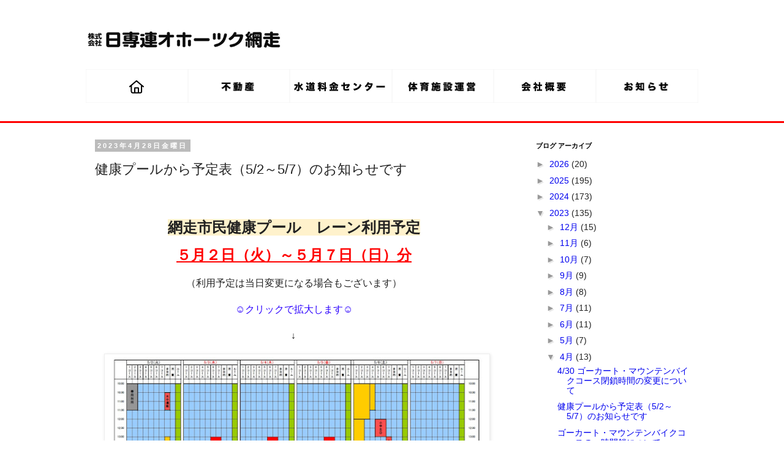

--- FILE ---
content_type: text/css
request_url: https://www.ok-abashiri.com/css/boilerplate.css
body_size: 15676
content:
@charset "utf-8";
/*
/* 
 * HTML5 ✰ Boilerplate	
 *
 * 以下は、クロスブラウザースタイリングに関する多くのリサーチの結果です。
 * Nicolas Gallagher、Jonathan Neal、
 * Kroc Camen および H5BP 部門のコミュニティとチームの貢献に対してここに心より感謝申し上げます。
 *
 * この CSS について詳しくは、h5bp.com/css を参照してください
 * 
 * Dreamweaver の変更点 : 
 * 1. 選択ハイライトをコメントアウトしました
 * 2. メディアクエリセクションを削除しました (別のファイルに独自のセクションを追加)
 *
 * ==|== 正規化 ==========================================================
 */


/* =============================================================================
   HTML5 表示定義
   ========================================================================== */

article, aside, details, figcaption, figure, footer, header, hgroup, nav, section { display: block; }
audio, canvas, video { display: inline-block; *display: inline; *zoom: 1; }
audio:not([controls]) { display: none; }
[hidden] { display: none; }

/* =============================================================================
   ベース
   ========================================================================== */

/*
 * 1. 本文のフォントサイズの設定に em 単位を使用している場合、IE6/7 のテキストの正常でないサイズ変更を修正
 * 2. IE 以外での垂直スクロールバーの使用を強制
 * 3. ユーザーズームを無効にしないと、デバイス方向の変更で iOS テキストサイズが調整されないように修正 : h5bp.com/g
 */

html { font-size: 100%; overflow-y: scroll; -webkit-text-size-adjust: 100%; -ms-text-size-adjust: 100%; }

body {
	font-size: 14px;
	line-height: 22px;
	color: #000;
	background-color: #FFFFFF;
	padding: 0px;
	margin-top: 0;
	margin-right: 0;
	margin-bottom: 0;
	margin-left: 0;
}

body, button, input, select, textarea { font-family: sans-serif; color: #222; }

/* 
 * 選択ハイライトでテキストシャドウを削除 : h5bp.com/I
 * これらの選択の宣言は、個々に行われる必要があります
 * 関連項目 : ホットピンク (または、デザインに合わせて背景色をカスタマイズ)
 */

/* Dreamweaver : 選択ハイライトをカスタマイズする場合は、これらを非コメント化します
 *::-moz-selection { background: #fe57a1; color: #fff; text-shadow: none; }
 *::selection { background: #fe57a1; color: #fff; text-shadow: none; }
 */

/* =============================================================================
   リンク
   ========================================================================== */

a {
	color: #00e;
	text-decoration: none;
}
a:visited { color: #551a8b; }
a:hover { color: #06e; }
a:focus { outline: thin dotted; }

/* すべてのブラウザーで、フォーカスの設定時およびホバー時の読みやすさを改善 : h5bp.com/h */
a:hover, a:active { outline: 0; }


/* =============================================================================
   テキスト編集
   ========================================================================== */

abbr[title] { border-bottom: 1px dotted; }

b, strong { font-weight: bold; }

blockquote { margin: 1em 40px; }

dfn { font-style: italic; }

hr { display: block; height: 1px; border: 0; border-top: 1px solid #ccc; margin: 1em 0; padding: 0; }

ins { background: #ff9; color: #000; text-decoration: none; }

mark { background: #ff0; color: #000; font-style: italic; font-weight: bold; }

/* タイプライター字体ファミリーを再宣言 : h5bp.com/j */
pre, code, kbd, samp { font-family: monospace, monospace; _font-family: 'courier new', monospace; font-size: 1em; }

/* すべてのブラウザーでのプリフォーマットテキストの読みやすさを改善 */
pre { white-space: pre; white-space: pre-wrap; word-wrap: break-word; }

q { quotes: none; }
q:before, q:after { content: ""; content: none; }

small { font-size: 85%; }

/* 行の高さに影響を与えずに、サブスクリプトおよびスーパースクリプトコンテンツを配置 : h5bp.com/k */
sub, sup { font-size: 75%; line-height: 0; position: relative; vertical-align: baseline; }
sup { top: -0.5em; }
sub {
	bottom: -0.25em;
}


/* =============================================================================
   リスト
   ========================================================================== */

ul, ol {
	margin-top: 10px;
	margin-right: 0;
	margin-bottom: 10px;
	margin-left: 0;
	padding-top: 0;
	padding-right: 0;
	padding-bottom: 0;
	padding-left: 40px;
} 
dd { margin: 0 0 0 40px; }
nav ul, nav ol { list-style: none; list-style-image: none; margin: 0; padding: 0; }


/* =============================================================================
   埋め込まれたコンテンツ
   ========================================================================== */

/*
 * 1. IE7 で拡大/縮小する際の画質を改善 : h5bp.com/d
 * 2. イメージコンテナでのイメージとボーダーとの間の隙間を削除 : h5bp.com/e
 */

img { border: 0; -ms-interpolation-mode: bicubic; vertical-align: middle; }

/*
 * IE9 で非表示にならないオーバーフローを修正
 */

svg:not(:root) { overflow: hidden; }


/* =============================================================================
   図
   ========================================================================== */

figure { margin: 0; }


/* =============================================================================
   フォーム
   ========================================================================== */

form { margin: 0; }
fieldset { border: 0; margin: 0; padding: 0; }

/* “ラベル” が、関連付けられたフォームエレメントにフォーカスをシフトするように指定 */
label { cursor: pointer; }

/* 
 * 1. IE6/7/8/9 の継承しないカラーを修正
 * 2. IE6/7 正常に表示されない整列を修正
 */

legend { border: 0; *margin-left: -7px; padding: 0; }

/*
 * 1. すべてのブラウザーでの継承しないフォントサイズを修正
 * 2. FF3/4 S5 Chrome のマージンを削除
 * 3. すべてのブラウザーの縦揃えの一貫した表示を定義
 */

button, input, select, textarea { font-size: 100%; margin: 0; vertical-align: baseline; *vertical-align: middle; }

/*
 * 1. FF3/4 に合わせて行の高さを標準に定義 (UA スタイルシートで !important を使用して設定)
 * 2. IE6/7 で正常に表示されない内部間隔を修正
 */

button, input { line-height: normal; *overflow: visible; }

/*
 * IE6/7 のオーバーラップとホワイトスペースの問題を回避するために “テーブル” の内部間隔を再導入
 */

table button, table input { *overflow: auto; }

/*
 * 1. クリック可能なフォームエレメントの手の形のカーソルを表示
 * 2. iOS のクリック可能なフォームエレメントのスタイル付けを許可
 */

button, input[type="button"], input[type="reset"], input[type="submit"] { cursor: pointer; -webkit-appearance: button; }

/*
 * 一貫したボックスのサイズ変更および外観を保持
 */

input[type="checkbox"], input[type="radio"] { box-sizing: border-box; }
input[type="search"] { -webkit-appearance: textfield; -moz-box-sizing: content-box; -webkit-box-sizing: content-box; box-sizing: content-box; }
input[type="search"]::-webkit-search-decoration { -webkit-appearance: none; }

/* 
 * FF3/4 の内部余白とボーダーを削除 :  h5bp.com/l 
 */

button::-moz-focus-inner, input::-moz-focus-inner { border: 0; padding: 0; }

/* 
 * 1. IE6/7/8/9 のデフォルトの垂直スクロールバーを削除 
 * 2. 垂直のサイズ変更のみを許可
 */

textarea { overflow: auto; vertical-align: top; resize: vertical; }

/* フォームの有効期間のカラー */
input:valid, textarea:valid {  }
input:invalid, textarea:invalid { background-color: #f0dddd; }


/* =============================================================================
   テーブル
   ========================================================================== */

table { border-collapse: collapse; border-spacing: 0; }
td { vertical-align: top; }


/* ==|== プライマリスタイル =====================================================
   作成者 :  
   ========================================================================== */
















/* ==|== 非セマンティックヘルパークラス ========================================
   このセクションの前にスタイルを定義してください。
   ========================================================================== */

/* イメージの置き換え用 */
.ir { display: block; border: 0; text-indent: -999em; overflow: hidden; background-color: transparent; background-repeat: no-repeat; text-align: left; direction: ltr; }
.ir br { display: none; }

/* スクリーンリーダーとブラウザーの両方で非表示 : h5bp.com/u */
.hidden { display: none !important; visibility: hidden; }

/* 視覚的にのみ非表示にする。ただし、スクリーンリーダーでは使用できるようにする : h5bp.com/v */
.visuallyhidden { border: 0; clip: rect(0 0 0 0); height: 1px; margin: -1px; overflow: hidden; padding: 0; position: absolute; width: 1px; }

/* キーボードを介して移動されたエレメントをフォーカスできるようにするために .visuallyhidden クラスを拡張 : h5bp.com/p */
.visuallyhidden.focusable:active, .visuallyhidden.focusable:focus { clip: auto; height: auto; margin: 0; overflow: visible; position: static; width: auto; }

/* スクリーンリーダーで視覚的に非表示 (ただし、レイアウトは保持) */
.invisible { visibility: hidden; }

/* フロートを含める : h5bp.com/q */ 
.clearfix:before, .clearfix:after { content: ""; display: table; }
.clearfix:after { clear: both; }
.clearfix { zoom: 1; }


/* ==|== スタイルを印刷 =======================================================
   スタイルを印刷。
   インラインにして必要な HTTP 接続を回避 : h5bp.com/r
   ========================================================================== */
 
 @media print {
  * { background: transparent !important; color: black !important; text-shadow: none !important; filter:none !important; -ms-filter: none !important; } /* 黒は速く印刷される : h5bp.com/s */
  a, a:visited { text-decoration: underline; }
  a[href]:after { content: " (" attr(href) ")"; }
  abbr[title]:after { content: " (" attr(title) ")"; }
  .ir a:after, a[href^="javascript:"]:after, a[href^="#"]:after { content: ""; }  /* イメージのリンクまたは javascript/内部リンクを表示しない */
  pre, blockquote { border: 1px solid #999; page-break-inside: avoid; }
  thead { display: table-header-group; } /* h5bp.com/t */
  tr, img { page-break-inside: avoid; }
  img { max-width: 100% !important; }
  @page { margin: 0.5cm; }
  p, h2, h3 { orphans: 3; widows: 3; }
  h2, h3 { page-break-after: avoid; }
}
.nav {
	position: relative;
	margin: 20px 0;
}
.nav ul {
	margin: 0;
	padding: 0;
}
.nav li {
	margin: 0 5px 10px 0;
	padding: 0;
	list-style: none;
	display: inline-block;
}
.nav a {
	padding: 3px 12px;
	text-decoration: none;
	color: #999;
	line-height: 100%;
}
.nav a:hover {
	color: #000;
}
.nav .current a {
	background: #999;
	color: #fff;
	border-radius: 5px;
}
/* right nav */
.nav.right ul {
	text-align: right;
}
@media screen and (max-width: 600px) {
	.nav {
		position: relative;
		min-height: 40px;
	}	
	.nav ul {
		width: 180px;
		padding: 5px 0;
		position: absolute;
		top: 0;
		left: 0;
		border: solid 1px #aaa;
		background: #fff url(../images/icon-menu.png) no-repeat 10px 11px;
		border-radius: 5px;
		box-shadow: 0 1px 2px rgba(0,0,0,.3);
	}
	.nav li {
		display: none; /* hide all <li> items */
		margin: 0;
	}
	.nav .current {
		display: block; /* show only current <li> item */
	}
	.nav a {
		display: block;
		padding: 5px 5px 5px 32px;
		text-align: left;
	}
	.nav .current a {
		background: none;
		color: #666;
	}

	/* on nav hover */
	.nav ul:hover {
		background-image: none;
	}
	.nav ul:hover li {
		display: block;
		margin: 0 0 5px;
	}
	.nav ul:hover .current {
		background: url(../images/icon-check.png) no-repeat 10px 7px;
	}

	/* right nav */
	.nav.right ul {
		left: auto;
		right: 0;
	}

	/* center nav */
	.nav.center ul {
		left: 50%;
		margin-left: -90px;
	}
	
}
.warapper_nav{
	width: 100%;
}
.bak_white{
	background-color: #FFF;
	border-bottom-width: 3px;
	border-bottom-style: solid;
	border-bottom-color: #F00;
}
.container{
	width: 1000px;
	margin-right: auto;
	margin-left: auto;
}
#officialFeed {
	margin: 0px;
	padding: 0px;
}
#officialFeed .gfc-resultsbox-visible {
 text-align:left;
}
#officialFeed .gfc-resultsRoot {
}
#officialFeed .gfc-resultsHeader {
 display:none;
 border-bottom: none;
}
#officialFeed .gfc-results {
	min-height: 0px;
}
#officialFeed .gfc-result {
}
#officialFeed .gfc-title {
 font-size : 150%;
}
#officialFeed .gf-title {
	font-size: 15px;
	text-decoration: none;
	color: #222;
	font-weight: 400;
}

#officialFeed a.gf-title {
}
#officialFeed .gf-author {
 display : none;
}
#officialFeed .gf-spacer {
	display: none;
}
#officialFeed .gf-relativePublishedDate .gf-relativePublishedDateYMD {
 display: block;
}
#officialFeed .gf-relativePublishedDate .gf-relativePublishedDateDelimiter {
 display : none;
}
#officialFeed .gf-relativePublishedDate .gf-relativePublishedDateHM {
	display: none;
	font-size:10px;
}
#officialFeed .gf-snippet:after{
	content: "続きを読む";
	font-style: italic;
	color: #999999;
	font-size: 12px;
	letter-spacing: 0em;
	font-weight: normal;
	}
#officialFeed .gf-result:hover {
	position: relative;
	cursor: pointer;
	background-color: #FFFFCC;
	text-shadow: none;
	border-radius: 5px;        /* CSS3草案 */
	-webkit-border-radius: 5px;    /* Safari,Google Chrome用 */
	-moz-border-radius: 5px;
}
.menu ul{
	margin: 0px;
	padding: 0px;
	list-style-type: none;
	height: 35px;
}
.menu ul li{
	float: left;
	display: inline;
}
.sub_menu ul{
	margin: 0px;
	padding: 0px;
	list-style-type: none;
	height: 14px;
}
.sub_menu ul li{
	float: right;
	display: inline;
}
address{
	font-style: normal;
	margin: 0px;
	padding: 0px;
	width: 100%;
}
#back-top {
	padding: 0px;
	float: right;
	height: 50px;
	width: 50px;
	background-image: url(../images/uparrow.gif);
	background-repeat: no-repeat;
	background-position: center center;
	margin-top: 0px;
	margin-right: 20px;
	margin-bottom: 0px;
	margin-left: 0px;
}

#back-top a {
	display: block;
	text-transform: uppercase;
	text-decoration: none;
	color: #bbb;
	/* transition */
	-webkit-transition: 1s;
	-moz-transition: 1s;
	transition: 1s;
	height: 50px;
	width: 50px;
}
#back-top a:hover {
	color: #000;
}

#back-top span {
	width: 100%;
	display: block;
	/* transition */
	-webkit-transition: 1s;
	-moz-transition: 1s;
	transition: 1s;
}
#back-top a:hover span {
}
.cen{
	text-align: center;
}
.effect1{
	-webkit-box-shadow: 0 10px 6px -6px #777;
	-moz-box-shadow: 0 10px 6px -6px #777;
	box-shadow: 0 10px 6px -6px #777;
}
.sports_sub{
	font-size: 18px;
	color: #099;
	margin-bottom: 10px;
}
.ticket_sub{
	font-size: 18px;
	color: #F00;
	margin-bottom: 10px;
}
.t_green{
	color: #00923A;
}
.t_red{
	color: #E71C2D;
}
.t_brown{
	color: #231815;
}
img[usemap] {
          border: none;
          height: auto;
          max-width: 100%;
          width: auto;
     }
.smallred{
	font-size: 12px;
	color: #F00;
}
.smallbk{
	font-size: 12px;
}

--- FILE ---
content_type: text/css
request_url: https://www.ok-abashiri.com/css/base.css
body_size: 21053
content:
@charset "UTF-8";
/* 標準可変メディア
   メモ : 可変メディアでは、HTML からメディアの高さおよび幅の属性を削除する必要がある
   http://www.alistapart.com/articles/fluid-images/
*/
img, object, embed, video {
    max-width: 100%;
}
/* IE 6 では最大幅がサポートされていないため、デフォルトで幅 100% に設定される */
.ie6 img {
    width:100%;
}

/*
    Dreamweaver 可変グリッドプロパティ
    ----------------------------------
    dw-num-cols-mobile:        4;
    dw-num-cols-tablet:        8;
    dw-num-cols-desktop:    12;
    dw-gutter-percentage:    25;

    以下からヒントを入手 : Ethan Marcotte 氏の「レスポンシブ Web デザイン」
    http://www.alistapart.com/articles/responsive-web-design

    および Joni Korpi 氏の「Golden Grid System」
    http://goldengridsystem.com/
*/

.fluid {
    clear: both;
    margin-left: 0;
    width: 100%;
    float: left;
    display: block;
}

.fluidList {
    list-style:none;
    list-style-image:none;
    margin:0;
    padding:0;
}

/* Mobile Layout: 480px and below. */

.gridContainer {
    margin-left: auto;
    margin-right: auto;
    width: 86.45%;
    padding-left: 2.275%;
    padding-right: 2.275%;
    clear: none;
    float: none;
    margin-top: 0px;
    margin-bottom: 0px;
    padding-top: 0px;
    padding-bottom: 0px;
}
.logo {
    margin-right: auto;
    margin-left: auto;
    padding: 0px;
    margin-bottom: 0px;
    width: 80%;
    margin-top: 10px;
}
.menu {
    display: none;
}
.slideshow {
    margin-top: 20px;
    margin-bottom: 20px;
}
.blog {
    width: 100%;
}
.t1 {
    width: 100%;
    clear: both;
    margin-left: 0;
    margin-bottom: 20px;
    float: left;
}
.t2 {
    width: 100%;
    clear: both;
    margin-left: 0;
    margin-bottom: 20px;
    float: left;
}
.t3 {
    width: 100%;
    clear: both;
    margin-left: 0;
    margin-bottom: 20px;
    float: left;
}
.t4 {
    width: 100%;
    clear: both;
    margin-left: 0;
    margin-bottom: 20px;
    float: left;
}
.t5 {
    width: 100%;
    clear: both;
    margin-left: 0;
    margin-bottom: 20px;
    float: left;
}
.t6 {
    width: 100%;
    clear: both;
    margin-left: 0;
    margin-bottom: 20px;
    float: left;
}
#officialFeed .gf-result {
    text-decoration: none;
    position: relative;
    cursor: pointer;
    height: 115px;
    margin: 0px;
    padding-top: 10px;
    padding-bottom: 10px;
    -webkit-transition: all 0.5s linear 0s;
    -moz-transition: all 0.5s linear 0s;
    -ms-transition: all 0.5s linear 0s;
    -o-transition: all 0.5s linear 0s;
    transition: all 0.5s linear 0s;
    border-bottom-width: 1px;
    border-bottom-style: dashed;
    border-bottom-color: #CCCCCC;
}
#officialFeed .gf-thumbnail {
    background-image: url(../images/noimage.gif);
    background-position: center center;
    float: left;
    padding: 0px;
    display: none;
}
#officialFeed div.gf-title {
    height: 22px;
    overflow: hidden;
    position: absolute;
    overflow: hidden;
    white-space: nowrap;
    text-overflow: ellipsis;
    -webkit-text-overflow: ellipsis; /* Safari */
    -o-text-overflow: ellipsis; /* Opera */
    top: 55px;
    left: 0px;
    padding-top: 2px;
    padding-right: 0px;
    padding-bottom: 2px;
    padding-left: 0px;
    width: 270px;
}
#officialFeed .gf-relativePublishedDate {
    font-size: 13px;
    position: absolute;
    top: 10px;
    height: 24px;
    text-align: center;
    left: 0px;
    font-weight: bold;
    color: #333366;
    vertical-align: bottom;
    letter-spacing: 0em;
    font-family: "Arial Black", Gadget, sans-serif;
}
#officialFeed .gf-categories {
    left: 0px;
    top: 30px;
    position: absolute;
    width: 180px;
    height: 20px;
}
#officialFeed .gf-category {
    margin-right: 3px;
    padding-top: 2px;
    padding-right: 5px;
    padding-bottom: 1px;
    padding-left: 5px;
    text-align: center;
    font-size: 13px;
    float: left;
    height: 20px;
    background-color: #333366;
    color: #FFFFFF;
    border-radius: 3px;
    -webkit-border-radius: 3px;
    -moz-border-radius: 3px;
    line-height: 20px;
}
#officialFeed .gf-snippet {
    font-size: 11px;
    line-height: 15px;
    position: absolute;
    top: 80px;
    left: 0px;
    text-overflow: ellipsis;
    padding-top: 0px;
    padding-bottom: 0px;
    margin: 0px;
    padding-left: 0px;
    overflow: hidden;
    width: 95%;
    white-space: normal;
}
.warapper_top{
    margin: 0px;
    padding: 0px;
}
.img_t {
}
.txt_t {
    padding-top: 10px;
    padding-bottom: 10px;
    background-color: #E6F9FF;
    padding-right: 3%;
    padding-left: 3%;
    width: 94%;
}
.sub_menu {
    width: 100%;
    clear: both;
    margin-left: 0;
    display: none;
}
.footer {
    border-top-width: 3px;
    border-top-style: solid;
    border-top-color: #F00;
    background-color: #FFF;
    padding-top: 20px;
    padding-right: 2%;
    padding-left: 2%;
    width: 96%;
}
.mob_menu {
}
.oth_img {
width: 100%;
}
.oth_intoro {
width: 100%;
clear: both;
margin-left: 0;
}
.suidou_txt{}
.pages{
    float: left;
    width: 100%;
    font-size: 20px;
}
.pages1{
    font-size: 20px;
}
.pages2{
    font-size: 20px;
}
.toppages{
    float: left;
    width: 100%;
    font-size: 20px;
}
.main_content {
}
.img_left{}
.diver {
}
.blog_oth {
width: 100%;
clear: both;
margin-left: 0;
}
.news_pic {
    width: 100%;
    clear: both;
    margin-left: 0;
    display: none;
}
.sports1 {
    width: 100%;
    margin-bottom: 30px;
    background-image: url(../images/bak_box.png);
    background-repeat: repeat;
}
.sports2 {
    width: 100%;
    clear: both;
    margin-left: 0;
    margin-bottom: 30px;
    background-image: url(../images/bak_box.png);
}
.sports3 {
    width: 100%;
    clear: both;
    margin-left: 0;
    margin-bottom: 30px;
    background-image: url(../images/bak_box.png);
}
.map_sports {
    width: 100%;
}
.midashi {
}
.midashi_tk {
}
.yohaku{
    margin-left: 20px;
}
.bread {
    margin-top: 10px;
    margin-bottom: 10px;
}
.oth1 {
width: 100%;
}
.oth2 {
width: 100%;
clear: both;
margin-left: 0;
}
.oth3 {
width: 100%;
clear: both;
margin-left: 0;
}
.oth4 {
width: 100%;
clear: both;
margin-left: 0;
}
.b1 {
width: 100%;
}
.b2 {
width: 100%;
clear: both;
margin-left: 0;
}
.b3 {
width: 100%;
clear: both;
margin-left: 0;
}
.b4 {
width: 100%;
}
.b5 {
width: 100%;
clear: both;
margin-left: 0;
}
.b6 {
width: 100%;
clear: both;
margin-left: 0;
}
.bukken_slide {
width: 100%;
}
.bukken_txt {
width: 100%;
clear: both;
margin-left: 0;
}
.bukken_map {
}
.madori1 {
    width: 100%;
}
.madorib {
    width: 100%;
    clear: both;
    margin-left: 0;
}
.blog_bukken{}
.blog_bukken ul{
    list-style-type: none;
    margin: 0px;
    padding: 0px;
}
.blog_bukken ul li{
    font-size: 16px;
    list-style-image: url(../images/house.png);
    list-style-position: inside;
    display: inline;
    margin-right: 15px;
    background-color: #E3E2E4;
    float: left;
    margin-bottom: 20px;
    padding-top: 3px;
    padding-right: 10px;
    padding-bottom: 3px;
    padding-left: 10px;
    border-radius: 20px;        /* CSS3草案 */
    -webkit-border-radius: 20px;    /* Safari,Google Chrome用 */
    -moz-border-radius: 20px;   /* Firefox用 */
    border: 1px solid #CCC;
    text-decoration: none;
}
.blog_content {
}
.blog_sidebar {
}
.phone {
    width: 100%;
    clear: both;
    margin-left: 0;
    display: none;
}
.otoiawase {
}
.warapper{
    width: 100%;
    margin: 0px;
    padding: 0px;
}
.banner {
    display: none;
}
.banner_mob {
    font-size: 18px;
    padding: 10px;
    border: 2px solid #F63;
    width: 94%;
    margin-top: 20px;
    display: block;
    background-color: #76A743;
}
.ticket_pic{
    margin-right: auto;
    margin-left: auto;
    text-align: center;
    padding-bottom: 30px;
}
.sheet{}
.zeroMargin_mobile {
margin-left: 0;
}
.hide_mobile {
display: none;
}
.fudosan_link{
        width: 100%;
        float: left;
    }

/* タブレットレイアウト : 481 px ～ 768 px。モバイルレイアウトからスタイルを継承。 */

@media only screen and (min-width: 481px) {

.gridContainer {
    width: 90.675%;
    padding-left: 1.1625%;
    padding-right: 1.1625%;
    clear: none;
    float: none;
    margin-left: auto;
}
.logo {
width: 100%;
}
.menu {
}
.slideshow {
}
.blog {
    width: 100%;
}
.t1 {
width: 100%;
clear: both;
margin-left: 0;
}
.t2 {
width: 100%;
clear: both;
margin-left: 0;
}
.t3 {
width: 100%;
clear: both;
margin-left: 0;
}
.t4 {
width: 100%;
clear: both;
margin-left: 0;
}
.t5 {
width: 100%;
clear: both;
margin-left: 0;
}
.t6 {
width: 100%;
clear: both;
margin-left: 0;
}
#officialFeed .gf-result {
    text-decoration: none;
    position: relative;
    cursor: pointer;
    margin: 0px;
    padding-top: 10px;
    padding-bottom: 10px;
    -webkit-transition: all 0.5s linear 0s;
    -moz-transition: all 0.5s linear 0s;
    -ms-transition: all 0.5s linear 0s;
    -o-transition: all 0.5s linear 0s;
    transition: all 0.5s linear 0s;
}
#officialFeed .gf-thumbnail {
    overflow: hidden;
    background-image: url(../images/noimage.gif);
    background-repeat: no-repeat;
    background-position: center center;
    text-align: center;
    padding: 10px;
    margin-top: 0px;
    margin-right: 10px;
    margin-bottom: 0px;
    margin-left: 0px;
    width: 100px;
    background-color: #FFFFFF;
    border: 1px solid #E4E2E5;
    float: left;
    top: 10px;
    position: absolute;
    left: 10px;
    height: 75px;
    display: block;
}
#officialFeed div.gf-title {
    height: 22px;
    overflow: hidden;
    position: absolute;
    white-space: nowrap;
    top: 35px;
    left: 150px;
    padding-top: 2px;
    padding-right: 0px;
    padding-bottom: 2px;
    padding-left: 0px;
}
#officialFeed .gf-relativePublishedDate {
    font-size: 13px;
    position: absolute;
    top: 10px;
    height: 24px;
    text-align: center;
    left: 350px;
    vertical-align: bottom;
}
#officialFeed .gf-snippet {
    font-size: 14px;
    line-height: 18px;
    position: absolute;
    top: 65px;
    left: 150px;
    overflow: hidden;
    text-overflow: ellipsis;
    padding-top: 0px;
    padding-bottom: 0px;
    padding-left: 0px;
    width: 76%;
}
#officialFeed .gf-categories {
    left: 150px;
    top: 10px;
    position: absolute;
    width: 180px;
    height: 20px;
}
#officialFeed .gf-category {
    padding-top: 1px;
    padding-right: 3px;
    padding-bottom: 1px;
    padding-left: 3px;
    background-position: center;
    text-align: center;
    float: left;
    height: 20px;
    display: block;
}
.warapper_top{
}
.img_t {
}
.txt_t {
}
.sub_menu {
width: 100%;
clear: both;
margin-left: 0;
}
.footer {
}
.mob_menu {
}
.oth_img {
width: 100%;
}
.oth_intoro {
width: 100%;
clear: both;
margin-left: 0;
}
.suidou_txt{}
.main_content {
}
.pages{}
.pages1{}
.pages2{}
.toppages{}
.img_left{}
.diver {
}
.blog_oth {
width: 100%;
clear: both;
margin-left: 0;
}
.news_pic {
width: 100%;
clear: both;
margin-left: 0;
}
.sports1 {
width: 100%;
}
.sports2 {
width: 100%;
clear: both;
margin-left: 0;
}
.sports3 {
width: 100%;
clear: both;
margin-left: 0;
}
.map_sports {
}
.midashi {
}
.midashi_tk {
}
.bread {
}
.oth1 {
width: 100%;
}
.oth2 {
width: 100%;
clear: both;
margin-left: 0;
}
.oth3 {
width: 100%;
clear: both;
margin-left: 0;
}
.oth4 {
width: 100%;
clear: both;
margin-left: 0;
}
.b1 {
width: 100%;
}
.b2 {
width: 100%;
clear: both;
margin-left: 0;
}
.b3 {
width: 100%;
clear: both;
margin-left: 0;
}
.b4 {
width: 100%;
}
.b5 {
width: 100%;
clear: both;
margin-left: 0;
}
.b6 {
width: 100%;
clear: both;
margin-left: 0;
}
.bukken_slide {
width: 100%;
}
.bukken_txt {
width: 100%;
clear: both;
margin-left: 0;
}
.bukken_map {
}
.madori1 {
width: 100%;
}
.madorib {
width: 100%;
clear: both;
margin-left: 0;
}
.blog_bukken{}
.blog_bukken ul{}
.blog_bukken ul li{}
.blog_content {
}
.blog_sidebar {
}
.phone {
width: 100%;
clear: both;
margin-left: 0;
}
.otoiawase {
}
.warapper{
    width: 100%;
    padding-top: 20px;
}
.banner {
    display: block;
    float: left;
}
.banner_mob {
    display: none;
}
.ticket_pic{
    text-align: left;
    float: left;
    padding-right: 30px;
}
.sheet{
    width: 94%;
    margin-right: auto;
    margin-left: auto;
}
.hide_tablet {
display: none;
}
.zeroMargin_tablet {
margin-left: 0;
}
    .fudosan_link{
        width: 50%;
        float: left;
    }
}

/* デスクトップレイアウト : 769 px ～最大 1232 px。モバイルレイアウトとタブレットレイアウトからスタイルを継承。 */

@media only screen and (min-width: 769px) {

.gridContainer {
    width: 1000px;
    max-width: 1000px;
    margin: auto;
    clear: none;
    float: none;
}
.logo {
    width: 32.2033%;
    float: left;
    margin-bottom: 10px;
    padding: 0px;
    margin-top: 0px;
    margin-right: 0px;
    margin-left: 0px;
}
.menu {
    margin-bottom: 30px;
    width: 1000px;
    margin-right: auto;
    margin-left: auto;
    display: block;
    height: 55px;
}
.slideshow {
    margin-top: 30px;
}
.blog {
    width: 480px;
    height: 675px;
    margin-right: 40px;
}
.t1 {
    width: 220px;
    height: 200px;
    margin-bottom: 40px;
    float: left;
    clear: none;
    margin-right: 40px;
}
.t2 {
    width: 220px;
    clear: none;
    float: left;
    height: 200px;
    margin-bottom: 40px;
}
.t3 {
    width: 220px;
    float: left;
    height: 200px;
    clear: none;
    margin-bottom: 40px;
    margin-right: 40px;
}
.t4 {
    width: 220px;
    clear: none;
    float: left;
    height: 200px;
    margin-bottom: 40px;
}
.t5 {
    width: 220px;
    clear: none;
    float: left;
    height: 200px;
    margin-right: 40px;
}
.t6 {
    width: 220px;
    clear: none;
    float: left;
    height: 200px;
}
#officialFeed .gf-result {
    text-decoration: none;
    position: relative;
    cursor: pointer;
    height: 95px;
    margin: 0px;
    padding-top: 10px;
    padding-bottom: 10px;
    -webkit-transition: all 0.5s linear 0s;
    -moz-transition: all 0.5s linear 0s;
    -ms-transition: all 0.5s linear 0s;
    -o-transition: all 0.5s linear 0s;
    transition: all 0.5s linear 0s;
}
#officialFeed div.gf-title {
    height: 22px;
    overflow: hidden;
    position: absolute;
    white-space: nowrap;
    top: 35px;
    left: 126px;
    padding-top: 2px;
    padding-right: 0px;
    padding-bottom: 2px;
    padding-left: 0px;
    font-weight: bold;
}
#officialFeed .gf-relativePublishedDate {
    font-size: 12px;
    position: absolute;
    top: 10px;
    height: 24px;
    text-align: center;
    left: 330px;
    vertical-align: bottom;
}
#officialFeed .gf-snippet {
    font-size: 13px;
    line-height: 18px;
    position: absolute;
    top: 65px;
    left: 126px;
    height: 40px;
    overflow: hidden;
    text-overflow: ellipsis;
    padding-top: 0px;
    padding-bottom: 0px;
    width: 70%;
}
#officialFeed .gf-categories {
    left: 126px;
    top: 10px;
    position: absolute;
    width: 180px;
    height: 20px;
}
#officialFeed .gf-category {
    margin-right: 3px;
    padding-top: 1px;
    padding-right: 5px;
    padding-bottom: 1px;
    padding-left: 5px;
    text-align: center;
    font-size: 13px;
    float: left;
    height: 20px;
}
#officialFeed .gf-thumbnail {
    overflow: hidden;
    background-image: url(../images/noimage.gif);
    background-repeat: no-repeat;
    background-position: center center;
    text-align: center;
    padding: 3px;
    margin-top: 0px;
    margin-right: 10px;
    margin-bottom: 0px;
    margin-left: 0px;
    width: 100px;
    border: 1px solid #E4E2E5;
    float: left;
    top: 10px;
    position: absolute;
    left: 10px;
    height: 75px;
}
.warapper_top{
    float: left;
    width: 1000px;
    margin: 0px;
    padding: 0px;
}
.img_t {
}
.txt_t {
    width: 96%;
    padding-top: 2%;
    padding-right: 2%;
    padding-bottom: 2%;
    padding-left: 2%;
    border-top-width: 7px;
    border-top-style: solid;
    border-top-color: #339966;
    background-image: url(../images/bak_box.png);
}
.sub_menu {
    width: 100%;
    clear: none;
    display: block;
    float: left;
    margin-bottom: 20px;
}
.footer {
    text-align: center;
    width: 100%;
    padding-top: 20px;
    padding-bottom: 20px;
    margin-top: 40px;
    padding-right: 0px;
    padding-left: 0px;
}
.mob_menu {
    display: none;
}
.oth_img {
    width: 500px;
    margin-right: 40px;
    float: left;
    margin-top: 30px;
}
.oth_intoro {
    width: 460px;
    clear: none;
    float: left;
    margin-top: 30px;
}
.suidou_txt{}
.pages{
    font-size: 22px;
    width: 990px;
    margin-top: 30px;
    margin-right: 0px;
    margin-bottom: 0px;
    margin-left: 0px;
    float: left;
    border-left-width: 10px;
    border-left-style: solid;
    border-left-color: #36F;
    padding-top: 0px;
    padding-right: 0px;
    padding-bottom: 0px;
    padding-left: 10px;
}
.pages1{
    padding: 0px;
    margin-top: 0px;
    margin-right: 0px;
    margin-bottom: 30px;
    margin-left: 0px;
    border-left-width: 10px;
    border-left-style: solid;
    border-left-color: #36F;
    padding-top: 0px;
    padding-right: 0px;
    padding-bottom: 0px;
    padding-left: 10px;
}
.pages2{
    font-size: 22px;
    width: 990px;
    margin-top: 30px;
    margin-right: 0px;
    margin-bottom: 30px;
    margin-left: 0px;
    border-left-width: 10px;
    border-left-style: solid;
    border-left-color: #36F;
    padding-top: 0px;
    padding-right: 0px;
    padding-bottom: 0px;
    padding-left: 10px;
}
.toppages{
    font-size: 20px;
    font-weight: normal;
    margin-top: 30px;
    margin-bottom: 30px;
    text-align: center;
    height: 1.5em;
}
.main_content {
}
.img_left{
    border: 5px solid #CCC;
    margin-right: 0px;
    float: right;
    margin-bottom: 30px;
    margin-left: 40px;
}
.diver {
    width: 70%;
    margin-right: 15%;
    margin-left: 15%;
    background-image: url(../images/diver.png);
    background-repeat: repeat-x;
    background-position: center center;
    margin-top: 30px;
    height: 30px;
    margin-bottom: 30px;
}
.blog_oth {
    float: left;
    width: 500px;
    margin-left: 0;
    clear: both;
    margin-right: 40px;
}
.news_pic {
    width: 460px;
    clear: none;
    display: block;
}
.sports1 {
    width: 32.2033%;
    height: 390px;
    background-color: #FFF;
}
.sports2 {
    width: 32.2033%;
    margin-left: 1.6949%;
    clear: none;
    background-color: #FFF;
    height: 360px;
}
.sports3 {
    width: 32.2033%;
    margin-left: 1.6949%;
    clear: none;
    background-color: #FFF;
    height: 360px;
}
.map_sports {
    margin-bottom: 20px;
    text-align: center;
    float: left;
    margin-top: 20px;
}
.midashi {
    border: 1px dashed #096;
    width: 960px;
    display: block;
    background-color: #FFF;
    padding: 20px;
}
.midashi_tk {
    border: 1px dashed #F00;
    width: 96%;
    display: block;
    background-color: #FFF;
    float: left;
    margin-bottom: 10px;
    padding-top: 0%;
    padding-right: 2%;
    padding-bottom: 2%;
    padding-left: 2%;
}
.bread {
}
.oth1 {
width: 23.7288%;
}
.oth2 {
width: 23.7288%;
margin-left: 1.6949%;
clear: none;
}
.oth3 {
width: 23.7288%;
margin-left: 1.6949%;
clear: none;
}
.oth4 {
width: 23.7288%;
margin-left: 1.6949%;
clear: none;
}
.b1 {
width: 32.2033%;
}
.b2 {
width: 32.2033%;
margin-left: 1.6949%;
clear: none;
}
.b3 {
width: 32.2033%;
margin-left: 1.6949%;
clear: none;
}
.b4 {
width: 32.2033%;
}
.b5 {
width: 32.2033%;
margin-left: 1.6949%;
clear: none;
}
.b6 {
width: 32.2033%;
margin-left: 1.6949%;
clear: none;
}
.bukken_slide {
    width: 40.6779%;
    margin-top: 30px;
}
.bukken_txt {
    width: 49.1525%;
    margin-left: 10.1694%;
    clear: none;
    margin-top: 30px;
}
.bukken_map {
    border: 1px solid #CCC;
}
.madori1 {
width: 49.1525%;
}
.madorib {
width: 49.1525%;
margin-left: 1.6949%;
clear: none;
}
.blog_bukken{
    margin-left: 20px;
    margin-top: 20px;
}
.blog_bukken ul{}
.blog_bukken ul li{}
.blog_content {
    width: 680px;
    margin-right: 40px;
    float: left;
}
.blog_sidebar {
    float: left;
    width: 280px;
}
.phone {
    width: 300px;
    float: right;
    clear: none;
    margin-top: 10px;
    display: block;
}
.otoiawase {
    width: 680px;
    margin-right: auto;
    margin-left: auto;
    padding-top: 20px;
    clear: both;
}
.warapper{
    width: 100%;
    padding-top: 20px;
}
.banner {
    float: left;
}
    .banner img{
        margin: 0px;
        padding: 0px;
    }
.banner_mob {
    display: none;
}
.ticket_pic{
}
.sheet{
    width: 80%;
}
.zeroMargin_desktop {
margin-left: 0;
}
.hide_desktop {
display: none;
}
    .fudosan_link{
        width: 500px;
        float: left;
    }
}

.pic_l {
    float: left;
}



.diver_t {
    width: 70%;
    margin-right: 15%;
    margin-left: 15%;
    background-repeat: repeat-x;
    background-position: center center;
    margin-top: 30px;
    height: 30px;
    margin-bottom: 30px;
}
.yakuin {
list-style:none;
    padding: 0px;
}

span.dan {
float:left;
}

span.dan2 {
display: block;
margin-left: 120px;
}
.fluid.menu .menu-img img {
    height: 55px; /* 任意の高さに変更してください */
}

--- FILE ---
content_type: text/css
request_url: https://www.ok-abashiri.com/css/blog.css
body_size: 2343
content:

/*#### 記事基本構成 ####

┬ .blog-posts
│　│
│　├ .date-outer
│　│　├ .date-header
│　│　│　└ span 投稿日
│　│　│
│　│　└ .date-posts
│　│　 　├ .post-outer
│　│　 　│　└ .post
│　│ 　　│　 　├ h3.post-title 記事タイトル
│　│　 　│　　 └ .post-body 記事本文
│　│　 　│　
│　│　 　├ .post-outer （同じ投稿日の複数記事の場合）
│　│　 　│　└ .post
│　│ 　　│　 　├ h3.post-title 記事タイトル
│　│　 　│　　 └ .post-body 記事本文
│　│　
│　│
│　├ .date-outer が記事数分つづく…
*/

/*##### メイン #####*/
.blog_content .main {
  width: auto;
  max-width: none;
  padding: 0;
  padding-bottom: 1.6em;
}

/*##### 日付 #####*/
.date-header span {
  background-color: #bbbbbb;
  color: #ffffff;
  padding: 0.4em;
  letter-spacing: 3px;
  margin: inherit;
}

/*##### タイトル #####*/
h3.post-title {
  font: normal normal 22px 'Trebuchet MS',Trebuchet,Verdana,sans-serif;
  margin: .75em 0 0;
}

/*##### 本文 #####*/
.post-body {
  font-size: 110%;
  line-height: 1.4;
  position: relative;
}


/*#### サイドバー基本構成 ####

┬ .sidebar
│　│
│　├ .widget
│　│　├ h2 ウィジェットタイトル
│　│　└ .widget-content ウィジェットコンテンツ
│　│
│　├ .widget
│　│　├ h2 ウィジェットタイトル
│　│　└ .widget-content ウィジェットコンテンツ*/


/*##### サイドバータイトル #####*/
.widget h2 {

}

/*##### サイドバー本文 #####*/
.widget .widget-content {

}

/*##### 記事中画像 #####*/
.post-body img {
  max-width: 80%;
  height: auto;
}

/*##### グーグルツール #####*/
.post-share-buttons .goog-inline-block.dummy-container {
  width: 270px !important;
  overflow: hidden;
}


@media only screen and (min-width: 769px) {

  .post-body {
    font-size: 15px;
    line-height: 28px;
  }
  .post-body img {
    max-width: 95%;
  }
}

a,
a:link {
  color: #00e;
  text-decoration: none;
}
a:visited { color: #551a8b; }
a:hover { color: #06e; }
a:focus { outline: thin dotted; }


.blog_content,
.blog_sidebar {
  margin-top: 30px;
  float: left;
}

.fluid.footer {
  clear: left;
  float: none;
}
